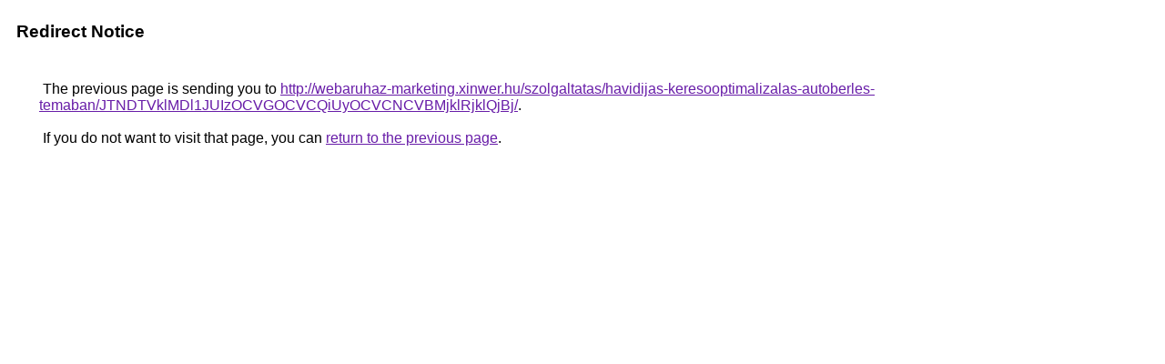

--- FILE ---
content_type: text/html; charset=UTF-8
request_url: https://cse.google.com.af/url?q=http%3A%2F%2Fwebaruhaz-marketing.xinwer.hu%2Fszolgaltatas%2Fhavidijas-keresooptimalizalas-autoberles-temaban%2FJTNDTVklMDl1JUIzOCVGOCVCQiUyOCVCNCVBMjklRjklQjBj%2F
body_size: 456
content:
<html lang="en"><head><meta http-equiv="Content-Type" content="text/html; charset=UTF-8"><title>Redirect Notice</title><style>body,div,a{font-family:Roboto,Arial,sans-serif}body{background-color:var(--xhUGwc);margin-top:3px}div{color:var(--YLNNHc)}a:link{color:#681da8}a:visited{color:#681da8}a:active{color:#ea4335}div.mymGo{border-top:1px solid var(--gS5jXb);border-bottom:1px solid var(--gS5jXb);background:var(--aYn2S);margin-top:1em;width:100%}div.aXgaGb{padding:0.5em 0;margin-left:10px}div.fTk7vd{margin-left:35px;margin-top:35px}</style></head><body><div class="mymGo"><div class="aXgaGb"><font style="font-size:larger"><b>Redirect Notice</b></font></div></div><div class="fTk7vd">&nbsp;The previous page is sending you to <a href="http://webaruhaz-marketing.xinwer.hu/szolgaltatas/havidijas-keresooptimalizalas-autoberles-temaban/JTNDTVklMDl1JUIzOCVGOCVCQiUyOCVCNCVBMjklRjklQjBj/">http://webaruhaz-marketing.xinwer.hu/szolgaltatas/havidijas-keresooptimalizalas-autoberles-temaban/JTNDTVklMDl1JUIzOCVGOCVCQiUyOCVCNCVBMjklRjklQjBj/</a>.<br><br>&nbsp;If you do not want to visit that page, you can <a href="#" id="tsuid_w7dtaYTCNM3m5NoP6MvTkAE_1">return to the previous page</a>.<script nonce="yHCN4yDvoLTZhuMAmeZxtQ">(function(){var id='tsuid_w7dtaYTCNM3m5NoP6MvTkAE_1';(function(){document.getElementById(id).onclick=function(){window.history.back();return!1};}).call(this);})();(function(){var id='tsuid_w7dtaYTCNM3m5NoP6MvTkAE_1';var ct='originlink';var oi='unauthorizedredirect';(function(){document.getElementById(id).onmousedown=function(){var b=document&&document.referrer,a="encodeURIComponent"in window?encodeURIComponent:escape,c="";b&&(c=a(b));(new Image).src="/url?sa=T&url="+c+"&oi="+a(oi)+"&ct="+a(ct);return!1};}).call(this);})();</script><br><br><br></div></body></html>